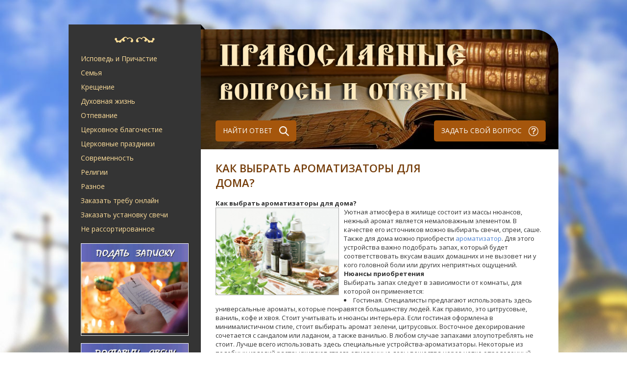

--- FILE ---
content_type: text/html; Charset=Windows-1251
request_url: https://pravask.ru/useful/?ID=9
body_size: 17366
content:
<!DOCTYPE HTML><html>
<head>
<meta http-equiv="Content-Type" content="text/html; charset=windows-1251">

<title>Как выбрать ароматизаторы для дома?</title>
<meta name="description" content=". ">
<meta name="keywords" content="Православные вопросы и ответы священников батюшке">
<!-- <meta name="viewport" content="width=device-width, initial-scale=1.0" /> -->
<link href='https://fonts.googleapis.com/css?family=Open+Sans:400,300italic,600,700,600italic,300&subset=latin,cyrillic-ext,latin-ext,cyrillic' rel='stylesheet' type='text/css' />
<link rel='stylesheet' type='text/css' href='/www/css/style.css' />
<script type='text/javascript' src='/www/js/jquery-1.11.3.min.js'></script>
<script type='text/javascript' src='/www/js/script.js'></script>


<script type="text/javascript" src="/www/scripts/scriptbreaker-multiple-accordion-1.js"></script>
</head>
<body>
<div id="modal_overlay"></div>
<div id="modal_content"></div>

<!-- main_wrapper -->
<div id="main_wrapper">
	<!-- main_content_wrapper -->
	<div id="main_content_wrapper">
		
		<!-- content_top -->
		<div id="content_top">
			
			<!--noindex--><div id="google_translate_element"></div><script type="text/javascript">function googleTranslateElementInit() {new google.translate.TranslateElement({pageLanguage: 'ru', layout: google.translate.TranslateElement.InlineLayout.SIMPLE}, 'google_translate_element');}</script><script type="text/javascript" src="//translate.google.com/translate_a/element.js?cb=googleTranslateElementInit"></script>
			<!--/noindex-->
		</div>
		<!-- content_top end -->
		
		
		<!-- column_left -->
		<aside id="column_left">
			<span id="column_left_bg1"></span>
			
			
			<!-- navigation -->
			<nav id="left_menu">
				<span class="bg" onclick="location.href='/'" style="cursor:pointer"></span>
			<nav>
			

<ul class="topnav">
	  	
		<li><a href="#">Исповедь и Причастие</a>	
				
		  <ul>
	
			<li><a href="/ask/ispoved/ispoved/">Таинства Исповеди и Причастия</a></li>
			<li><a href="/ask/ispoved/podgot/">Подготовка к Таинствам</a></li>
			<li><a href="/ask/ispoved/slab/">Послабления при подготовке к причащению</a></li>
			<li><a href="/ask/ispoved/first/">Первые Исповедь и Причастие</a></li>
			<li><a href="/ask/ispoved/prep/">Препятствия к причащению</a></li>
			<li><a href="/ask/ispoved/epitim/">Епитимия</a></li>
			<li><a href="/ask/ispoved/pravilo/">Правильно ли я исповедуюсь?</a></li>
			<li><a href="/ask/ispoved/uslov/">Условия для участия в Таинствах</a></li>
			<li><a href="/ask/ispoved/kakvesti/">Как вести себя после Исповеди и Причастия</a></li>
		  </ul>
	
		</li>
	  	
		<li><a href="#">Семья</a>	
				
		  <ul>
	
			<li><a href="/family/usl/">Условия Венчания и подготовка к Таинству</a></li>
			<li><a href="/family/vench/">Венчание</a></li>
			<li><a href="/family/ring/">Венчальные кольца и иконы</a></li>
			<li><a href="/family/suev/">Суеверия, связанные с браком</a></li>
			<li><a href="/family/date/">Дни совершения Таинства Венчания</a></li>
			<li><a href="/family/zags/">Венчание без регистрации в ЗАГСе</a></li>
			<li><a href="/family/obruch/">Обручение</a></li>
			<li><a href="/family/svid/">Свидетели</a></li>
			<li><a href="/family/brak/">Отношение Церкви к гражданскому браку</a></li>
			<li><a href="/family/rastorzhenie/">Расторжение брака</a></li>
			<li><a href="/family/child/">Дети</a></li>
			<li><a href="/family/parents/">Родители</a></li>
			<li><a href="/family/problems/">Проблемы в семье</a></li>
			<li><a href="/family/aborts/">Аборты</a></li>
		  </ul>
	
		</li>
	  	
		<li><a href="#">Крещение</a>	
				
		  <ul>
	
			<li><a href="/ask/kresch/kresch/">Таинство Крещения</a></li>
			<li><a href="/ask/kresch/dni/">Дни совершения Крещения</a></li>
			<li><a href="/ask/kresch/rod/">Крестные родители</a></li>
			<li><a href="/ask/kresch/name/">Имя</a></li>
			<li><a href="/ask/kresch/husl/">Условия Крещения</a></li>
			<li><a href="/ask/kresch/pokrov/">Кто мой святой покровитель?</a></li>
			<li><a href="/ask/kresch/imenin/">Празднование именин</a></li>
		  </ul>
	
		</li>
	  	
		<li><a href="#">Духовная жизнь</a>	
				
		  <ul>
	
			<li><a href="/ask/spirit/vera/">Вера</a></li>
			<li><a href="/ask/spirit/post/">Пост</a></li>
			<li><a href="/ask/spirit/molitva/">Молитва</a></li>
			<li><a href="/ask/spirit/blago/">Благотворительность</a></li>
			<li><a href="/ask/spirit/greh/">Грех</a></li>
			<li><a href="/ask/spirit/duhovnik/">Духовник</a></li>
			<li><a href="/ask/spirit/sviat/">Святые и подвижники</a></li>
			<li><a href="/ask/spirit/pisanie/">Священное Писание и Священное Предание</a></li>
			<li><a href="/ask/spirit/soborovanie/">Таинство соборования</a></li>
			<li><a href="/ask/spirit/monah/">Монашество</a></li>
			<li><a href="/ask/spirit/bogosluchenie/">Богослужение</a></li>
			<li><a href="/ask/spirit/polomnik/">Паломничество</a></li>
			<li><a href="/ask/spirit/spirit/">Вопрос о душе</a></li>
			<li><a href="/ask/spirit/pokayan/">Покаяние</a></li>
		  </ul>
	
		</li>
	  	
		<li><a href="#">Отпевание</a>	
				
		  <ul>
	
			<li><a href="/ask/otpevanie/death/">Смерть</a></li>
			<li><a href="/ask/otpevanie/otpevanie/">Отпевание</a></li>
			<li><a href="/ask/otpevanie/pohor/">Похороны и поминовение</a></li>
			<li><a href="/ask/otpevanie/dnipam/">Дни памяти усопших</a></li>
			<li><a href="/ask/otpevanie/molitva/">Молитва о неправославных усопших</a></li>
			<li><a href="/ask/otpevanie/uchast/">Посмертная участь усопшего</a></li>
			<li><a href="/ask/otpevanie/mogila/">Обустройство могилы</a></li>
			<li><a href="/ask/otpevanie/reburial/">Перезахоронение</a></li>
			<li><a href="/ask/otpevanie/zapret/">Запрет на поминовение самоубийц и исключения</a></li>
		  </ul>
	
		</li>
	  	
		<li><a href="#">Церковное благочестие</a>	
				
		  <ul>
	
			<li><a href="/ask/tserkov/tserkov/">Церковное благочестие</a></li>
			<li><a href="/ask/tserkov/etiket/">Этикет поведения в храме</a></li>
			<li><a href="/ask/tserkov/prazd/">Церковные праздники</a></li>
			<li><a href="/ask/tserkov/voda/">Святая вода и просфоры</a></li>
			<li><a href="/ask/tserkov/dom/">Дом православного христианина</a></li>
			<li><a href="/ask/tserkov/women/">Женские вопросы</a></li>
			<li><a href="/ask/tserkov/vid/">Внешний вид христианина</a></li>
			<li><a href="/ask/tserkov/obych/">Православные обычаи</a></li>
			<li><a href="/ask/tserkov/sviat/">Святыни</a></li>
			<li><a href="/ask/tserkov/ikona/">Иконы</a></li>
			<li><a href="/ask/tserkov/krest/">Нательный крест</a></li>
			<li><a href="/ask/tserkov/moschi/">Святые мощи</a></li>
			<li><a href="/ask/tserkov/prihod/">Приходская жизнь</a></li>
		  </ul>
	
		</li>
	  	
		<li><a href="#">Церковные праздники</a>	
				
		  <ul>
	
			<li><a href="/ask/prazd/pasxa/">Пасха</a></li>
			<li><a href="/ask/prazd/kreschenie/">Крещение</a></li>
			<li><a href="/ask/prazd/rogdestvo/">Рождество</a></li>
			<li><a href="/ask/prazd/other/">Другие праздники</a></li>
		  </ul>
	
		</li>
	  	
		<li><a href="#">Современность</a>	
				
		  <ul>
	
			<li><a href="/ask/now/inet/">Интернет</a></li>
			<li><a href="/ask/now/kino/">Кино и Телевидение</a></li>
			<li><a href="/ask/now/music/">Музыка</a></li>
			<li><a href="/ask/now/litra/">Литература</a></li>
			<li><a href="/ask/now/sport/">Спорт</a></li>
			<li><a href="/ask/now/molod/">Молодежь</a></li>
			<li><a href="/ask/now/nauka/">Наука</a></li>
			<li><a href="/ask/now/histori/">История</a></li>
			<li><a href="/ask/now/psihol/">Психология</a></li>
			<li><a href="/ask/now/gos/">Государство и общество</a></li>
			<li><a href="/ask/now/tsrerkov/">Церковь</a></li>
			<li><a href="/ask/now/med/">Медицина</a></li>
			<li><a href="/ask/now/uvl/">Занятия и увлечения</a></li>
			<li><a href="/ask/now/job/">Работа</a></li>
		  </ul>
	
		</li>
	  	
		<li><a href="#">Религии</a>	
				
		  <ul>
	
			<li><a href="/ask/religion/pravosl/">Православие</a></li>
			<li><a href="/ask/religion/staro/">Старообрядцы</a></li>
			<li><a href="/ask/religion/armen/">Армянская церковь</a></li>
			<li><a href="/ask/religion/katol/">Католичество</a></li>
			<li><a href="/ask/religion/jude/">Иудаизм</a></li>
			<li><a href="/ask/religion/islam/">Ислам</a></li>
			<li><a href="/ask/religion/other/">Иные религии</a></li>
			<li><a href="/ask/religion/yaz/">Язычество</a></li>
			<li><a href="/ask/religion/sekta/">Секты</a></li>
			<li><a href="/ask/religion/magia/">Магия и оккультизм</a></li>
			<li><a href="/ask/religion/suever/">Суеверия</a></li>
			<li><a href="/ask/religion/son/">Отношение Церкви к снам</a></li>
		  </ul>
	
		</li>
	  	
		<li><a href="#">Разное</a>	
				
		  <ul>
	
			<li><a href="/ask/base/other/">Разное</a></li>
			<li><a href="/ask/base/help/">Просьбы о помощи</a></li>
		  </ul>
	
		</li>
	  	
		<li><a href="#">Заказать требу онлайн</a>	
				
		</li>
	  	
		<li><a href="#">Заказать установку свечи</a>	
				
		</li>

		<li><a href="/ask/">Не рассортированное</a>	
		</li>
</ul>

	
			</nav>
			<!-- navigation end -->

			
			
			<!-- project_participants -->
			<div class="side_box" id="project_participants_sidebox">
				
<div class="col-12">
	<a href="/treba/">
		<img alt="Заказать молебен, требу" longdesc="Заказать молебен, требу" src="https://pravtreba.ru/www/imgs/trebs-1.jpg" style="width:100%">
	</a>
</div>
<div class="col-12">
	<a href="/candels/">
		<img alt="Поставить свечу" longdesc="Поставить свечу" src="https://pravtreba.ru/www/pics/candels-1.jpg" style="width:100%">
	</a>
</div>
<div class="col-12">
	<a href="https://pravtreba.ru/hrams/" target="_blank">
		<img alt="" longdesc="Монастыри и храмы проекта" src="https://pravtreba.ru/www/imgs/monast_1.jpg" style="width:100%">
	</a>
</div>

		<!--div class="side_box_header"><h3>Участники проекта</h3></div>
				<div class="side_box_text">

					<div class="info_sidebox">
						<a href="http://www.tatarstan-mitropolia.ru" title=""><img src="/www/icns/tat_site.jpg" alt="Татарстанская Митрополия" class="info_sidebox_icon" /></a>
							<br>Татарстанская Митрополия<br>
							<a href="http://www.tatarstan-mitropolia.ru" title="">www.tatarstan-mitropolia.ru</a>
						<div class="clr"></div>
					</div>
					
					<div class="info_sidebox">
						<a href="http://www.vladivostok-eparhia.ru" title=""><img src="/www/icns/vlad_site.jpg" alt="Владивостокская Митрополия" class="info_sidebox_icon" /></a>
							<br>Владивостокская Митрополия<br>
							<a href="http://www.vladivostok-eparhia.ru" title="">www.vladivostok-eparhia.ru</a>
						<div class="clr"></div>
					</div>
					
					<div class="info_sidebox">
						<a href="http://www.altai-mitropolia.ru" title=""><img src="/www/icns/altai_site.jpg" alt="Алтайская Митрополия" class="info_sidebox_icon" /></a>
							<br>Алтайская Митрополия<br>
							<a href="http://www.altai-mitropolia.ru" title="">www.altai-mitropolia.ru</a>
						<div class="clr"></div>
					</div>
					<h3 style="font-size:16px; float:right;">и многие другие...</h3>
				</div>
			</div>
			
			<div class="side_box" id="enter_project">
				<nobr><a class="button_sidebox" href="/add/speetch/" title="">Подключиться к проекту <span class="bg"></span></a></nobr>
			</div-->
			
			<div class="usefullink" style="margin-top:50px;">
				<a href="/useful/">Статьи спонсоров проекта</a>
			</div>
		</aside>
		<!-- column_left end -->
		
		<!-- column_center -->
		<div id="column_center">
			<header class="" onclick="location.href='/'" title="На стартовую">
				
				<a class="searchbtn button" href="/result/" title="Поиск">НАЙТИ ОТВЕТ <span class="bg"></span></a>
				<a class="Addbtn button" href="/add/" title="Добавить вопрос">ЗАДАТЬ СВОЙ ВОПРОС <span class="bg"></span></a>
			</header>
			
			<!-- content -->
			<div id="content">
				
				<section class="content_box" id="questions_all">
					<div class="questions_all_header">
						<div class="questions_all_header_text">
							<h2 class="content_box_header_top">Как выбрать ароматизаторы для дома?</h2>
						</div>
						<div class="clr"></div>
					</div>
					<div class="questions_all_text">
						<article>
						
<h1>Как выбрать ароматизаторы для дома?</h1>


	<!--begin of news--><p>
	<noindex><img src="/www/news/2016/4/281730111969546E-02.jpg" style="width: 250px; height: auto; border: 1px solid #aaa; margin: 0 10px 5px 0; float: left;" /></noindex></p>
<p>
	Уютная атмосфера в жилище состоит из массы нюансов, нежный аромат является немаловажным элементом. В качестве его источников можно выбирать свечи, спреи, саше. Также для дома можно приобрести <a href="http://www.stadlerform.ru/shop/catalog/klimaticheskaya-tehnika/aromatizatory">ароматизатор</a>. Для этого устройства важно подобрать запах, который будет соответствовать вкусам ваших домашних и не вызовет ни у кого головной боли или других неприятных ощущений.</p>
<h2>
	Нюансы приобретения</h2>
<p>
	Выбирать запах следует в зависимости от комнаты, для которой он применяется:</p>
<ul>
	<li>
		Гостиная. Специалисты предлагают использовать здесь универсальные ароматы, которые понравятся большинству людей. Как правило, это цитрусовые, ваниль, кофе и хвоя. Стоит учитывать и нюансы интерьера. Если гостиная оформлена в минималистичном стиле, стоит выбирать аромат зелени, цитрусовых. Восточное декорирование сочетается с сандалом или ладаном, а также ванилью. В любом случае запахами злоупотреблять не стоит. Лучше всего использовать здесь специальные устройства-ароматизаторы. Некоторые из подобных изделий распрыскивают строго отмеренные дозы вещества через четко определенный промежуток времени.</li>
	<li>
		Для спальни. Приятную атмосферу в таком помещении помогут создать саше. Это подушечки, которые наполнены травами, лепестками цветов, а также другими добавками. Как правило, ими прокладывают белье и одежду. В спальне не годится резкий аромат, можно воспользоваться и ароматизирующими спреями на водной основе. Все композиции должны быть успокаивающими и расслабляющими.</li>
	<li>
		Санузел. Здесь все гораздо проще. Можно приобрести любой специализированный спрей или использовать дозирующее устройство, которое имеет запах, пришедшийся вам по вкусу.</li>
</ul>
<p>
	Вышеперечисленные советы и рекомендации помогут вам выбрать подходящий аромат для различных комнат вашего дома.</p>
<br><br><br><p class="PublicDT"><i>Дата публикации: 28/04/2016</i></p>
	<!--end of news-->

	

<p><br><br><script type="text/javascript" src="//yandex.st/share/share.js" charset="utf-8"></script>
<div align=right class="yashare-auto-init" data-yashareL10n="ru" data-yashareType="button" data-yashareQuickServices="yaru,vkontakte,facebook,twitter,odnoklassniki,moimir,lj,friendfeed,moikrug"></div> 
</p>

<p><FONT class=expnews><FONT color=#cc0033 size=0><B>Внимание!</B></FONT><BR>При 
использовании материалов просьба указывать ссылку:<BR><B><I>«Православные вопросы и ответы»</I></B>,<BR>а при размещении в интернете – гиперссылку на наш сайт: <A class=expnews 
href="/"><B>pravask.ru</B></p>

	<p align=right><br><br><a href="/useful/"><b>Все новости раздела</b></a></p>
  
 <br><br>

<br><br>
		
						</article>
					</div>
				</section>

			</div>
			<!-- content end -->
			
			
		</div>
		<!-- column_center end -->


				<div id="footer_content2">
					<div class="copyright">&copy; 
					Создание и тех. поддержка: 
		  
		 Проект «Епархия»
	     
					</div>
					<div class="footer_counters">
						<!-- Yandex.Metrika informer -->
<a href="https://metrika.yandex.ru/stat/?id=16829782&amp;from=informer"
target="_blank" rel="nofollow"><img src="https://informer.yandex.ru/informer/16829782/3_0_FFFFFFFF_EFEFEFFF_0_pageviews"
style="width:88px; height:31px; border:0;" alt="Яндекс.Метрика" title="Яндекс.Метрика: данные за сегодня (просмотры, визиты и уникальные посетители)" onclick="try{Ya.Metrika.informer({i:this,id:16829782,lang:'ru'});return false}catch(e){}" /></a>
<!-- /Yandex.Metrika informer -->

<!-- Yandex.Metrika counter -->
<script type="text/javascript">
    (function (d, w, c) {
        (w[c] = w[c] || []).push(function() {
            try {
                w.yaCounter16829782 = new Ya.Metrika({
                    id:16829782,
                    clickmap:true,
                    trackLinks:true,
                    accurateTrackBounce:true
                });
            } catch(e) { }
        });

        var n = d.getElementsByTagName("script")[0],
            s = d.createElement("script"),
            f = function () { n.parentNode.insertBefore(s, n); };
        s.type = "text/javascript";
        s.async = true;
        s.src = "https://mc.yandex.ru/metrika/watch.js";

        if (w.opera == "[object Opera]") {
            d.addEventListener("DOMContentLoaded", f, false);
        } else { f(); }
    })(document, window, "yandex_metrika_callbacks");
</script>
<noscript><div><img src="https://mc.yandex.ru/watch/16829782" style="position:absolute; left:-9999px;" alt="" /></div></noscript>
<!-- /Yandex.Metrika counter -->
						
					</div>
				</div>
				
	</div>
	<!-- main_content_wrapper end -->
</div>
<!-- main_wrapper end -->
</body>

</html>